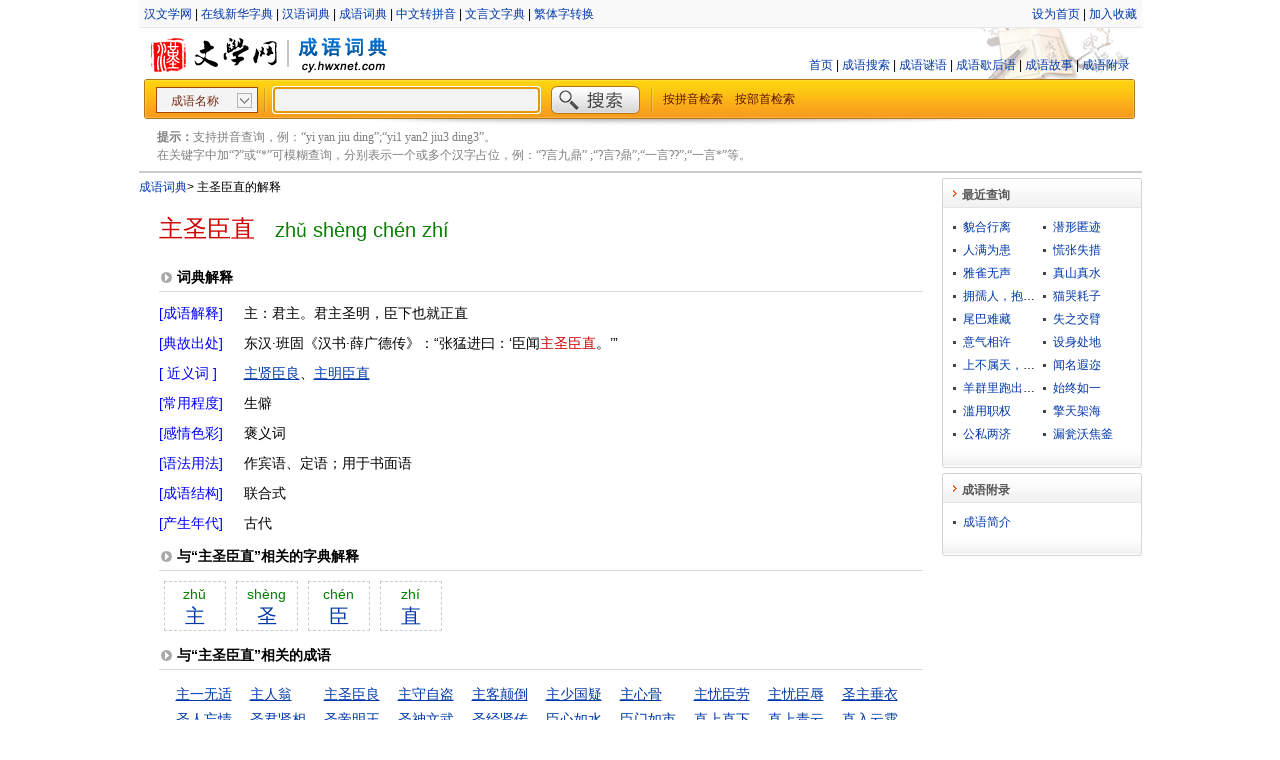

--- FILE ---
content_type: text/html;charset=utf-8
request_url: https://cy.hwxnet.com/view/ffjmgnknmbogbmpm.html
body_size: 4241
content:
<!DOCTYPE html PUBLIC "-//W3C//DTD XHTML 1.0 Transitional//EN" "http://www.w3.org/TR/xhtml1/DTD/xhtml1-transitional.dtd">
<html xmlns="http://www.w3.org/1999/xhtml">
    <html>
        <head>
            <base href="https://cy.hwxnet.com/" />
			<title>主圣臣直的成语解释及意思-成语词典</title>
            <meta http-equiv="Content-Type" content="text/html; charset=utf-8" />
			<meta http-equiv="Content-Language" content="zh-cn" />
			<meta name="author" content="hwxnet.com" />
			<meta name="Copyright" content="hewnet.com" />
			<meta name="keywords" content="主圣臣直的成语意思,主圣臣直的成语解释,主圣臣直的成语故事,主圣臣直的典故出处,主圣臣直成语,成语大全" />
			<meta name="description" content="“主圣臣直”成语解释及意思，“主圣臣直”的成语故事、典故、出处、拼音、近义词、反义词、常用程度、感情色彩、语法结构、成语谜语、歇后语等。" />
            <link href="css/style.css" rel="stylesheet" type="text/css" />
			<link href="css/layout.css" rel="stylesheet" type="text/css" />
			<link href="js/formatselect.css" rel="stylesheet" type="text/css" />
			<link href="js/autocomplete.css" rel="stylesheet" type="text/css" />
			<link href="js/pagination.css" rel="stylesheet" type="text/css" />
        </head>
        <body>
            <div id="wrapper">
				<div id="header">
    <div class="header_nav">
    	<div class="header_nav_left">
		<a href="https://www.hwxnet.com/" target="_blank" >汉文学网</a> | <a href="https://zd.hwxnet.com/" target="_blank" >在线新华字典</a> | <a href="https://cd.hwxnet.com/" target="_blank" >汉语词典</a> | <a href="https://cy.hwxnet.com/" target="_blank" >成语词典</a> | <a href="https://py.hwxnet.com/" target="_blank" >中文转拼音</a> | <a href="https://wyw.hwxnet.com/" target="_blank" >文言文字典</a> | <a href="https://jianfan.hwxnet.com/" target="_blank" >繁体字转换</a></div>
    	<div class="header_nav_right">
    		<a onClick="this.style.behavior='url(#default#homepage)';this.setHomePage('http://cy.hwxnet.com')" href="http://cy.hwxnet.com">设为首页</a>
			 | <a href="http://cy.hwxnet.com" onClick="window.external.AddFavorite(document.location.href,document.title);">加入收藏</a></div>
    	</div>
    </div>
	
    <div class="header_logo">
		<div class="logo_left">
			<img src="images/logo.jpg" alt="hwxnet.com"/><img src="images/line_02.jpg" alt=""/><img src="images/cy_logo.jpg" alt="成语词典"/>
		</div>
		<div class="mainnav">
			<a href="index.html">首页</a> | <a href="query.html">成语搜索</a> | <a href="riddle.html">成语谜语</a> | <a href="xiehuoyu.html">成语歇后语</a> | <a href="story.html">成语故事</a> | <a href="article.html">成语附录</a>
			</div>
    </div>
	
	<div class="search">
		<form id="search" name="search" action="search.do" method="get" onsubmit="return check();">
		<div class="search_left"></div>
		<div class="search_center" >
			<select id="qt"  name="qt" style="width:102px" >
			  <option value="1" selected="selected">成语名称</option>
			  <option value="2">成语解释</option>
			  <option value="3">典故出处</option>
			</select>
			<img src="images/line_03.jpg" align="top" />
			<input type="text" id="wd" name="wd" autocomplete="off" style="width:260px;" />
			<input type="image" id="search_btn" src="images/search_btn.jpg" />
			<img src="images/line_03.jpg" align="top" />&nbsp;&nbsp;
			<a href="pinyin.html">按拼音检索</a>　<a href="bushou.html">按部首检索</a></div>
		<div class="search_right"></div>
		</form>
	</div>
	<div class="header_line"></div>
	<div class="tips"><strong>提示：</strong>支持拼音查询，例：“yi yan jiu ding”;“yi1 yan2 jiu3 ding3”。<br />在关键字中加“?”或“*”可模糊查询，分别表示一个或多个汉字占位，例：“?言九鼎” ;“?言?鼎”;“一言??”;“一言*”等。 </div>
</div><div id="container" class="clearfix">
					<div id="content">
					<div class="crumb"><a href="index.html" >成语词典</a><em>&gt;</em> 主圣臣直的解释</div>
					<div class="view_title" ><span class="dullred f24 ff_yh m_r20">主圣臣直</span><span class="pinyin f20">zhǔ shèng chén zhí</span></div>
					<div class="sub_label border_bott">词典解释</div>
					<div class="view_con clearfix">
							<dl>
								<dt class="con_dt blue">[成语解释]</dt><dd class="con_dd">主：君主。君主圣明，臣下也就正直</dd>
								<dt class="con_dt blue">[典故出处]</dt><dd class="con_dd">东汉·班固《汉书·薛广德传》：“张猛进曰：‘臣闻<span class="fontred">主圣臣直</span>。’”</dd>
								<dt class="con_dt blue">[ 近义词 ]</dt><dd class="con_dd"><a href="view/ngbnlpmlnolkjdnp.html" class="link f14" >主贤臣良</a>、<a href="view/aankipaenhjjmaig.html" class="link f14" >主明臣直</a></dd>
								<dt class="con_dt blue">[常用程度]</dt><dd class="con_dd">生僻</dd>
								<dt class="con_dt blue">[感情色彩]</dt><dd class="con_dd">褒义词</dd>
								<dt class="con_dt blue">[语法用法]</dt><dd class="con_dd">作宾语、定语；用于书面语</dd>
								<dt class="con_dt blue">[成语结构]</dt><dd class="con_dd">联合式</dd>
								<dt class="con_dt blue">[产生年代]</dt><dd class="con_dd">古代</dd>
								</dl>
					</div>
					<div class="sub_label border_bott">与“主圣臣直”相关的字典解释</div>
					<div class="sub_con f14 clearfix">
						<a class="fontbox" href="https://zd.hwxnet.com/search/hwxE4hwxB8hwxBB.html" target="_blank"><span>zhŭ</span> 主</a><a class="fontbox" href="https://zd.hwxnet.com/search/hwxE5hwx9ChwxA3.html" target="_blank"><span>shèng</span> 圣</a><a class="fontbox" href="https://zd.hwxnet.com/search/hwxE8hwx87hwxA3.html" target="_blank"><span>chén</span> 臣</a><a class="fontbox" href="https://zd.hwxnet.com/search/hwxE7hwx9BhwxB4.html" target="_blank"><span>zhí</span> 直</a></div>
					
					<div class="sub_label border_bott">与“主圣臣直”相关的成语</div>
					<div class="sub_con f14 clearfix">
						<ul class="related">
						<li>
							<a href="view/nampdpnhlcbcccki.html" class="link">主一无适</a></li>
						<li>
							<a href="view/dpabmmfdnocmddgd.html" class="link">主人翁</a></li>
						<li>
							<a href="view/bkjcoadkgcmfpmde.html" class="link">主圣臣良</a></li>
						<li>
							<a href="view/acklcdcajkjfmlmm.html" class="link">主守自盗</a></li>
						<li>
							<a href="view/enneolfmkioichjc.html" class="link">主客颠倒</a></li>
						<li>
							<a href="view/cikonnbjmmnpplgm.html" class="link">主少国疑</a></li>
						<li>
							<a href="view/lnidgchnkfjklche.html" class="link">主心骨</a></li>
						<li>
							<a href="view/iapkajegkigpccia.html" class="link">主忧臣劳</a></li>
						<li>
							<a href="view/hgkjmifkolelhgnn.html" class="link">主忧臣辱</a></li>
						<li>
							<a href="view/njbhpcokbfailmdl.html" class="link">圣主垂衣</a></li>
						<li>
							<a href="view/jjbnikglfaleblmi.html" class="link">圣人忘情</a></li>
						<li>
							<a href="view/fpicpndfhknhhnkc.html" class="link">圣君贤相</a></li>
						<li>
							<a href="view/dehcnnnlflkplked.html" class="link">圣帝明王</a></li>
						<li>
							<a href="view/ihkianbfjbbbhggl.html" class="link">圣神文武</a></li>
						<li>
							<a href="view/hbdkfkakikhcecbe.html" class="link">圣经贤传</a></li>
						<li>
							<a href="view/eadmghchbmmecfcp.html" class="link">臣心如水</a></li>
						<li>
							<a href="view/olioijlimnplmhch.html" class="link">臣门如市</a></li>
						<li>
							<a href="view/cgkmoepobnfllice.html" class="link">直上直下</a></li>
						<li>
							<a href="view/jfjkkkeknihkpplb.html" class="link">直上青云</a></li>
						<li>
							<a href="view/npjmmfgffocgdmda.html" class="link">直入云霄</a></li>
						<li>
							<a href="view/hkecoagkjcccdbfe.html" class="link">直入公堂</a></li>
						<li>
							<a href="view/ijajpmmdecefckhp.html" class="link">直内方外</a></li>
						<li>
							<a href="view/eepkhdchbbkeoioh.html" class="link">直冲横撞</a></li>
						<li>
							<a href="view/flfempneaijbblgg.html" class="link">直口无言</a></li>
						<li>
							<a href="view/nmpgmpjgnfejpdnk.html" class="link">直吐胸怀</a></li>
						<li>
							<a href="view/ealiddfabegfdaen.html" class="link">直壮曲老</a></li>
						<li>
							<a href="view/ddpofobaebdhdjfc.html" class="link">直如弦</a></li>
						</ul>
					</div>
					</div>
					<div id="sidebar">
						<!-- 最近查询 开始 -->

<div>
  <h3 class="title"><span>最近查询</span></h3>
  <div class="detail clearfix">
					<ul class="latest">
						<li>
							<a href="view/iokaabmdgifkccmd.html">貌合行离</a></li>
						<li>
							<a href="view/fjjfgjghcdjiokbh.html">潜形匿迹</a></li>
						<li>
							<a href="view/opjlepcgojinfjaj.html">人满为患</a></li>
						<li>
							<a href="view/hkmikmjkfiffnimc.html">慌张失措</a></li>
						<li>
							<a href="view/dkichbbdablgmapi.html">雅雀无声</a></li>
						<li>
							<a href="view/gghcjgdgldjdnfic.html">真山真水</a></li>
						<li>
							<a href="view/bhcpkcnglhedmfgn.html">拥孺人，抱稚子</a></li>
						<li>
							<a href="view/cfomdgogamjecpil.html">猫哭耗子</a></li>
						<li>
							<a href="view/pifdoicdhjflmdmf.html">尾巴难藏</a></li>
						<li>
							<a href="view/acpefjcnabiogcma.html">失之交臂</a></li>
						<li>
							<a href="view/lefephgjdipoijka.html">意气相许</a></li>
						<li>
							<a href="view/fiecbnmlbipdogok.html">设身处地</a></li>
						<li>
							<a href="view/dinocnkeckfcaadd.html">上不属天，下不着地</a></li>
						<li>
							<a href="view/pgifjcnmnbhmlhke.html">闻名遐迩</a></li>
						<li>
							<a href="view/kgkjkpmohcpbbmhn.html">羊群里跑出骆驼来</a></li>
						<li>
							<a href="view/jpggfnijmkjpccjc.html">始终如一</a></li>
						<li>
							<a href="view/edollkkdjbfjefaj.html">滥用职权</a></li>
						<li>
							<a href="view/onihfgcfnopdceam.html">擎天架海</a></li>
						<li>
							<a href="view/alcdapnbkabnbieh.html">公私两济</a></li>
						<li>
							<a href="view/nhigjldlhmikhfbc.html">漏瓮沃焦釜</a></li>
						</ul>

  </div>
  <div class="bottom"></div>
</div>
<!-- 最近查询 结束 -->
<!-- 成语附录 开始 -->
<div>
  <h3 class="title"><span>成语附录</span></h3>
  <div class="detail clearfix">
					<ul>
						<li>
							<a href="article/3.html">成语简介</a></li>
						</ul>
  </div>
  <div class="bottom">
  </div>
</div>
<!-- 成语附录 结束 -->
</div>
				</div>
				
    <div id="footer">
    	
<div>
    <a class="foot" href="#">关于我们</a>
    | <a class="foot" href="mailto:hwxnet@126.com">联系方式</a>
    | <a class="foot" href="#">免责声明</a>
    | <a class="foot" href="mailto:hwxnet@126.com">意见建议</a>
</div>
<div style="margin-top:5px;">
    <a href="http://www.miibeian.gov.cn/" target="_blank" class="foot">粤ICP备10104591号-1</a>
</div>
<script type="text/javascript">document.write(unescape("%3Cspan id='cnzz_stat_icon_3259459'%3E%3C/span%3E%3Cscript src='https://s22.cnzz.com/stat.php%3Fid%3D3259459%26show%3Dpic1' type='text/javascript'%3E%3C/script%3E"));</script>

</div>
</div>
		
		<script type="text/javascript" src="js/jquery-1.4.3.min.js"></script>
		<script type="text/javascript" src="js/formatselect.js"></script>
		<script type="text/javascript" src="js/jquery.pagination.js"></script>
		<script type="text/javascript" src="js/autocomplete.js"></script>
		<script type="text/javascript" src="js/command.js"></script>
		
		<script language="javascript" type="text/javascript">

		if (window.top.location != window.self.location) 
		{
		    window.top.location = window.self.location;
		}
       $(document).ready(function(){
            $(document).keydown(function(event){
                if (event.keyCode == 13) {
                    $('#search').submit();
                }
            });
		
	        var queryOption = {
	            url: 'searchtips.do',
	            minChars: 1,
	            delay: 400,
	            dataType: 'json'
	        };
			
	        $("#wd").autocomplete(queryOption);
            $('#wd').focus();
			
			$('#qt').formatselect();
        });
		</script>
        </body>
    </html>


--- FILE ---
content_type: text/css
request_url: https://cy.hwxnet.com/js/formatselect.css
body_size: 609
content:
/*
format select 
*/
.fmt_sel{
	color:#762A19;
	display:inline-block;
	*display:inline;
	zoom:1;
	font-size:12px;
	position:relative;
	line-height:12px;
	vertical-align:middle;
	cursor:default;
	border:1px solid #A74801;
	background:url(../images/arrow.jpg) right center no-repeat;
	background-color:#F4F4F4;
	z-index:0;
	height:24px;
	margin-right:3px;
}
.fmt_sel_hover {
	border:1px solid #D25F08;
}
.fmt_sel div.fmt_sel_t {
	padding:4px 25px 4px 4px;
	border-bottom:1px solid #fff;
	position:relative;
	z-index:2;
	*display:block!important;
	*display:inline;
	zoom:1;
}
.fmt_sel em {
	font-style:normal;
	margin:0;
	padding:3px 0 0 10px;
	line-height:12px;
	display:block;
	overflow:hidden;
	white-space:nowrap;
	text-overflow:ellipsis;
}
.fmt_sel dl, .fmt_sel dl dd {
	padding:0;
	margin:0;
	list-style:none
}
.fmt_sel dl {
	background:#fff;
	position:absolute;
	top:23px;
	left:-1px;
	border:1px solid #A16E48;
	cursor:default;
	line-height:22px;
	padding:4px 4px 4px 4px;
	z-index:1;
	display:none;
}
.fmt_sel_hover dl {
	border:1px solid #D25F08!important
}
.fmt_sel dl dd {
	padding:1px 4px 2px 10px;
	*padding:2px 4px 0 10px;
	border-top:1px dotted #ccc!important;
	border-top:1px dotted #efefef;
	white-space:nowrap;
	background:#fff;
	cursor:pointer;
	*border-left:1px solid #fff;
	width:78px;
}
.fmt_sel dl dd.hover {
	background:#E18308;
	color:#fff;
}
.fmt_sel .fmt_seled {
	background:#FFD191;
}
.fmt_sel dl dd.noborder {
	border:none!important
}

--- FILE ---
content_type: application/javascript
request_url: https://cy.hwxnet.com/js/command.js
body_size: 264
content:
function playSound(val) {
	getMovie('pinyin').playSound(val);
}
function getMovie(movieName) {
	var e = document.getElementById(movieName);
	if (navigator.appName.indexOf("Microsoft") != -1) {
		return e;
	} else {
		return e.getElementsByTagName("object")[0];
	}
}

function check(){
    if ($('#wd').val()=='')
	{
        $('#wd').focus();
        return false;
    }
    return true;
}